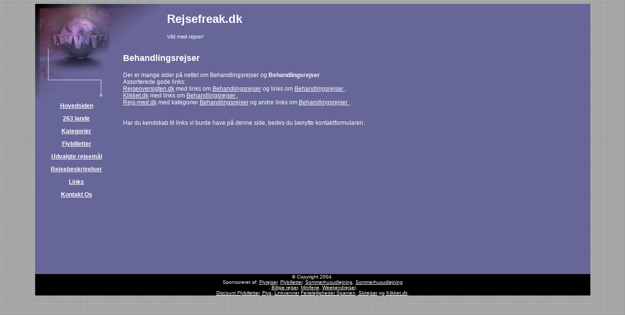

--- FILE ---
content_type: text/html
request_url: http://rejsefreak.dk/Behandlingsrejser.shtml
body_size: 1833
content:
<html>

<head>
<title>Behandlingsrejser - Rejsefreak.dk</title>
<meta name="description" content="Find masser af information om Behandlingsrejser
 og Behandlingsrejser">
<meta name="keywords" content="Behandlingsrejser, ferie, billige flybilletter, Behandlingsrejser, rejsetips Behandlingsrejser
">




<style>
body {font-family:arial; font-size: 12px; color:white}
.button       { border: 1 solid #A3A3D6 }
.button-Over { background-color: #A3A3D6; border: 1 solid #FFFFFF }
td { font-family:arial; font-size:12px}
H3
{font-family:arial; font-size: 18px;
    MARGIN-TOP: 3px;
    MARGIN-BOTTOM: 3px

}
H4
{font-family:arial; font-size: 16px;
    MARGIN-TOP: 3px;
    MARGIN-BOTTOM: 3px

}
H5
{font-family:arial; font-size: 14px;
    MARGIN-TOP: 3px;
    MARGIN-BOTTOM: 3px
}
ul { font-family:arial; MARGIN-TOP: 3px; MARGIN-BOTTOM: 3px }
A
{
    COLOR: white;
    TEXT-DECORATION: underline
}
A:hover
{
	color: #a3a3d6;
	TEXT-DECORATION:none
}
</style>
</head>

<body background="bg.gif">
  <table border="0" width="90%" height="500" cellspacing="0" cellpadding="0" bgcolor="#666699" align="center">
    <tr>
      <td width="170" rowspan="2" valign="top"><img border="0" src="wwwball.jpg" width="170" height="140"><br>
        <img border="0" src="line.jpg" width="170" height="54"><br>
        <table width=130 cellpadding=4 cellspacing=4 align=center border=0>
        	<tr><td align=center class="button"><b><a href="/">Hovedsiden</a></b></td></tr>

                <tr><td align=center class="button"><b><a href="/lande.shtml">263 lande</a></b></td></tr>
                <tr><td align=center class="button"><b><a href="/kategorier.shtml">Kategorier</a></b></td></tr>
        	<tr><td align=center class="button"><b><a href="/flybilletter.shtml">Flybilletter</a></b></td></tr>
        	<tr><td align=center class="button"><b><a href="/destinationer.shtml">Udvalgte rejsem�l</a></b></td></tr>
        	<tr><td align=center class="button"><b><a href="/rejsebeskrivelser.shtml">Rejsebeskrivelser</a></b></td></tr>
        	<tr><td align=center class="button"><b><a href="links.shtml">Links</a></b></td></tr>
        	<tr><td align=center class="button"><b><a href="/script/kontakt.pl">Kontakt Os</a></b></td></tr>

        </table> 
      </td>
      <td width="100%" height="84" valign="top" align="left">
      	<table width=530 height=100% border=0 cellpadding=0 cellspacing=0 align="left">
      		<tr>
      		<td width=97 valign="top" align="left"><img border="0" src="corner.jpg" width="97" height="84"></td>
      		<td width=433 align=center><br><table><tr><td><h1>Rejsefreak.dk</h1><span style="font-face:arial; font-size:11px">Vild med rejser!<br><br></span></td><td>&nbsp;&nbsp;&nbsp;&nbsp;&nbsp;&nbsp;&nbsp;</td><td>


<script type="text/javascript"><!--
google_ad_client = "pub-7826794032961730";
/* 468x60, rejsefreak oprettet 19-02-10 */
google_ad_slot = "1254925533";
google_ad_width = 468;
google_ad_height = 60;
//-->
</script>
<script type="text/javascript"
src="http://pagead2.googlesyndication.com/pagead/show_ads.js">
</script>



</td></tr></table>
</td>
      		</tr>
      	</table>
    </td>
    </tr>
    <tr>
      <td width="100%" height="466" valign=top>
      	


<table width="95%" border="0" cellspacing="5" cellpadding="5">
  <tr>
    <td width="50%" valign="top">


        <h3>Behandlingsrejser</h3>
<br>
Der er mange sider p� nettet om Behandlingsrejser
 og <b>Behandlingsrejser</b>

<br>
Assorterede gode links:
<br>
<a href="http://www.rejseoversigten.dk">Rejseoversigten.dk</a> 
med links om <a href="http://www.rejseoversigten.dk/k_Behandlingsrejser">Behandlingsrejser</a> og
links om 
<a href="http://www.rejseoversigten.dk/k_Behandlingsrejser
">Behandlingsrejser
</a>, 
<br>
<a href="http://www.klikket.dk">Klikket.dk</a> med links om 
<a href="http://www.klikket.dk/Rejser/Behandlingsrejser
.htm">Behandlingsrejser
</a>, <br>

<a href="http://www.rejs-med.dk">Rejs-med.dk</a>
med kategorier <a href="http://www.rejs-med.dk/k_Behandlingsrejser">Behandlingsrejser</a> og
andre links om
<a href="http://www.rejseoversigten.dk/kategori/Behandlingsrejser
">Behandlingsrejser
</a>, 
<br>
 
<br>
<br>Har du kendskab til links vi burde have p� denne side, bedes du benytte kontaktformularen.
        </td>
  </tr>
</table>
<table width="95%" border="0" cellspacing="5" cellpadding="5">
<tr><td>


</td></tr>
  <tr>
    <td>





 
 
 
 
 
      <p></p>
    </td>
  </tr>
</table>
       </td>
    </tr>
  </table>
  <table border="0" width="90%" height="20" cellspacing="0" cellpadding="0" bgcolor="#00000" align=center>
  <tr>
  	<td align=center><span style="color:white; font-size: 10px">
<center>
<font face="Arial, Helvetica, sans-serif" size="1">
&copy;
Copyright 2004. <br>Sponsoreret af: 
<a href="http://www.airtickets.dk" title="flyrejser">Flyrejser</a>, 
<a href="http://www.rejs-med.dk/kategori/flybilletter" title="flybilletter">Flybilletter</a>, 
<a href="http://www.rejs-med.dk/ofte/Sommerhus=udlejning" title="sommerhus udlejning">Sommerhusudlejning</a>, 
<a href="http://www.rejs-med.dk/kategori/Sommerhusudlejning">Sommerhusudlejning</a><br>, 
<a href="http://www.rejs-med.dk/ofte/billige+rejser" title="billige rejser">Billige rejser</a>, 
<a href="http://www.rejseoversigten.dk/k_Miniferie" title="Miniferie">Miniferie</a>, 
<a href="http://www.rejseoversigten.dk/f_Weekendrejser.shtml" title="Weekendrejser">Weekendrejser</a>, 
<br>
<a href="http://www.discount-flybilletter.dk/" title="discount flybilletter">Discount Flybilletter</a>, 
<a href="http://www.airtickets.se/sitemap/" title="flyg">Flyg</a>, 
<a href="/linkvenner.shtml" title="linkvenner">Linkvenner</a>
<a href="http://www.spaniennet.dk/goto_ferielejligheder" title="Ferielejligheder Spanien">Ferielejligheder Spanien</a>, 
<a href="http://www.skiparadis.dk/" title="Skirejser">Skirejser</a> og 
<a href="http://www.klikket.dk">Klikket.dk</a>.

 
</font>
					
					</font></span></td>
</tr>
  </table>

</body>






--- FILE ---
content_type: text/html; charset=utf-8
request_url: https://www.google.com/recaptcha/api2/aframe
body_size: 268
content:
<!DOCTYPE HTML><html><head><meta http-equiv="content-type" content="text/html; charset=UTF-8"></head><body><script nonce="JZE7ujX5F6HcLTGIAaZaFg">/** Anti-fraud and anti-abuse applications only. See google.com/recaptcha */ try{var clients={'sodar':'https://pagead2.googlesyndication.com/pagead/sodar?'};window.addEventListener("message",function(a){try{if(a.source===window.parent){var b=JSON.parse(a.data);var c=clients[b['id']];if(c){var d=document.createElement('img');d.src=c+b['params']+'&rc='+(localStorage.getItem("rc::a")?sessionStorage.getItem("rc::b"):"");window.document.body.appendChild(d);sessionStorage.setItem("rc::e",parseInt(sessionStorage.getItem("rc::e")||0)+1);localStorage.setItem("rc::h",'1769122131447');}}}catch(b){}});window.parent.postMessage("_grecaptcha_ready", "*");}catch(b){}</script></body></html>